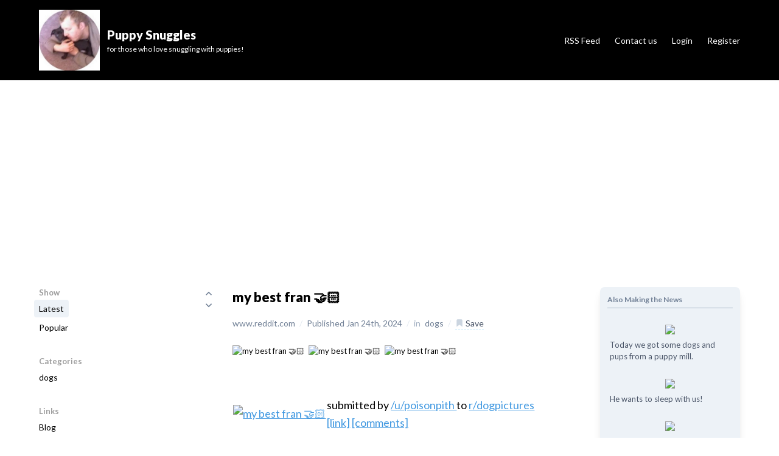

--- FILE ---
content_type: text/html; charset=UTF-8
request_url: https://news.puppy-snuggles.com/49735209/my-best-fran?
body_size: 20085
content:
<!doctype html>
<html lang="en">
  <head>
    <meta charset="utf-8">
    <meta http-equiv="Content-type" content="text/html; charset=UTF-8" />
    <meta http-equiv="Content-Language" content="en-us" />
    <meta name="viewport" content="width=device-width, initial-scale=1.0">
    <meta name="csrf-token" content="RVMpclP9bQm003c3zMbyYVvxFrCJlZjA5HSzDrUm" />
    <meta name="googlebot" content="index, follow" />
    <meta name="robots" content="index, follow">

    <link href="https://fonts.googleapis.com/css?family=Lato:300,400,700,900" rel="stylesheet">
              
                          
            
      <title>my best fran 🤝🏻 &sdot; Puppy Snuggles</title>
  <meta name="description" content="        submitted by    /u/poisonpith    to    r/dogpictures   [link]   [comments] " />

  
  <link rel="canonical" href="https://news.puppy-snuggles.com/49735209/my-best-fran?" />
  <meta name="apple-mobile-web-app-title" content="Puppy Snuggles powered by Newsy">
  <meta name="robots" content="index,follow">

  <meta property="og:locale" content="en_US">
  <meta property="og:type" content="article">
  <meta property="og:title" content="my best fran 🤝🏻">
  <meta property="og:description" content="        submitted by    /u/poisonpith    to    r/dogpictures   [link]   [comments] ">
  <meta property="og:url" content="https://news.puppy-snuggles.com/49735209/my-best-fran">
  <meta property="og:site_name" content="Puppy Snuggles">

  <meta property="article:publisher" content="puppy-snuggles.com">
  <meta property="article:published_time" content="2024-01-24 11:53:00">
  <meta property="article:modified_time" content="2026-01-19 02:15:24">
  <meta property="og:updated_time" content="2026-01-19 02:15:24">

  <meta name="twitter:card" content="summary_large_image">
  <meta name="twitter:title" content="my best fran 🤝🏻">
  <meta name="twitter:description" content="        submitted by    /u/poisonpith    to    r/dogpictures   [link]   [comments] ">
  <meta name="twitter:image:alt" content="my best fran 🤝🏻">
  

      <meta name="twitter:site" content="puppy_snuggles">
    <meta name="twitter:creator" content="puppy_snuggles">
    <meta property="twitter:settings_id" content="802227792968556544">
  
      <meta property="og:image" content="https://b.thumbs.redditmedia.com/fVAzxIIgnNg6sE6CcFD44-ex-p62twqD6acfgeaqlOk.jpg">
    <meta name="twitter:image" content="https://b.thumbs.redditmedia.com/fVAzxIIgnNg6sE6CcFD44-ex-p62twqD6acfgeaqlOk.jpg">
    <meta name="twitter:image:src" content="https://b.thumbs.redditmedia.com/fVAzxIIgnNg6sE6CcFD44-ex-p62twqD6acfgeaqlOk.jpg">
  
  <meta property="DC.date.issued" content="2024-01-24 11:53:00">
  <meta property="article:modified" content="2024-01-24 11:53:00">
  <meta property="article:published" content="2026-01-19 02:15:24">

  <script type="application/ld+json">
{
	"http://schema.org/datePublished": "2024-01-24",
	"http://schema.org/pageStart": "1",
	"http://schema.org/pageEnd": "1",
	"http://schema.org/pagination": "1",
	"http://schema.org/headline": "my best fran 🤝🏻",
	"http://schema.org/image": "https://b.thumbs.redditmedia.com/fVAzxIIgnNg6sE6CcFD44-ex-p62twqD6acfgeaqlOk.jpg",
	"http://schema.org/backstory": "        submitted by    /u/poisonpith    to    r/dogpictures   [link]   [comments] ",
	"http://schema.org/articleSection": "        submitted by    /u/poisonpith    to    r/dogpictures   [link]   [comments] ",
	"http://schema.org/about": "        submitted by    /u/poisonpith    to    r/dogpictures   [link]   [comments] ",
	"http://schema.org/wordCount": "9",
	
	"http://schema.org/publisher": {
		"http://schema.org/image": "https://pbs.twimg.com/profile_images/803078504241766400/2-sglyiz_400x400.jpg",
		"http://schema.org/description": "for those who love snuggling with puppies!",
		"http://schema.org/url": "https://news.puppy-snuggles.com",
		"http://schema.org/sameAs": [
			"https://news.puppy-snuggles.com"
		],
		"http://schema.org/name": "Puppy Snuggles",
		"http://schema.org/logo": "https://pbs.twimg.com/profile_images/803078504241766400/2-sglyiz_400x400.jpg",
		"@id": "_:5278e5123c9d44fb878f05b16558aa57",
		"@type": [
			"http://schema.org/Organization"
		]
	},
	
	"http://schema.org/author": {
		
		"http://schema.org/name": "Puppy Snuggles",
		"http://schema.org/url": "https://news.puppy-snuggles.com",
		
		"@id": "_:b26da185a32744419869e03f4086c0e649735209",
		"@type": [
			"http://schema.org/Person"
		]
	},
	"http://schema.org/name": "my best fran 🤝🏻",
	"http://schema.org/articleBody": "        submitted by    /u/poisonpith    to    r/dogpictures   [link]   [comments] ",
	"@id": "_:8f22226c98f64eb0af8e67a37ef5c36d49735209",
	"@type": [
		"http://schema.org/Article"
	]
}
</script>
                  <meta name="fb:app_id" content="380905068954806" />
          
    <link rel="stylesheet" type="text/css" href="/css/site/app.css">

          <link rel="stylesheet" type="text/css" href="/css/site/mercury.css">
    
          <link rel="shortcut icon" href="https://www.puppy-snuggles.com/favicon.ico?" type="image/x-icon" />
        
    <script src="https://cdnjs.cloudflare.com/ajax/libs/moment.js/2.24.0/moment.min.js"></script>
<script src="https://cdn.jsdelivr.net/npm/jquery@3.6.0/dist/jquery.min.js"></script>
<script type="text/javascript">
  var env      = "production";
  var appUrl   = "https://www.newsy.co";
  var webUrl   = "https://www.newsy.co";
  var appName  = "Newsy";
  var adminUrl = "https://admin.newsy.co";
  
  var currMember = null;
  
  var currSite         = null
  var currCategories   = null
  var currCustomPages  = null
  var currCustomLinks  = null
  var currIntegrations = null
  
      currSite        = {"id":969,"created_at":"2020-12-11T14:53:31.000000Z","updated_at":"2021-07-16T16:59:55.000000Z","name":"Puppy Snuggles","tagline":"for those who love snuggling with puppies!","description":"for those who love snuggling with puppies!","user_id":949,"domain":"puppy-snuggles.com","logo_url":"https:\/\/pbs.twimg.com\/profile_images\/803078504241766400\/2-sglyiz_400x400.jpg","twitter":"puppy_snuggles","youtube":"https:\/\/www.youtube.com\/watch?v=eWj-_pOA0OE","instagram":"puppy.snuggles\/","linkedin":null,"deleted_at":null,"newsy_subdomain":"bd7f0338-wwwpuppy-snugglescom","theme":null,"translation":{"global":{"legal":"Legal","privacy-policy":"Privacy Policy","terms-of-service":"Terms of Service","dmca":"DMCA","ok":"OK","new-content":"+ New Content"},"header":{"home":"Home","newsletter":"Newsletter","rss":"RSS Feed","contact-us":"Contact us","follow-us":"Follow us","buy-domain":"Buy this domain","login":"Login","register":"Register","my-account":"My Account","logout":"Logout","close-menu":"Close menu"},"navigation":{"show":"Show","latest":"Latest","popular":"Popular","saved":"My saved items","categories":"Categories","pages":"Pages","links":"Links","most-voted":"Most voted","most-commented":"Most commented","member-directory":"Member directory"},"footer":{"pages-links":"Pages and Links","user":"User","site":"Site","legal":"Legal"},"content":{"in":"in","published":"Published","save":"Save","save-this-content":"Save this content","content-saved":"You already saved this. Click to un-save.","saved":"Saved","read-more":"Read more","related-contents":"Also Making the News"},"comment":{"write-comment":"Write your comment below","comment-saved":"Comment saved successfully.","confirm-delete":"Are you sure you want to delete this comment?","comment-deleted":"Comment deleted successfully.","reply":"Reply","comment-error":"Please type in a valid comment","reply-error":"Please type in a valid reply","please-login":"Please login before submitting a comment","please-confirm":"Please confirm your registration before submitting a comment","submit":"Submit","discussion":"Discussion","edit-comment":"Edit Comment","reply-to-comment":"Reply to Comment","edit":"Edit","delete":"Delete"},"account":{"my-account":"My Account","email":"Email","username":"Username","password":"Password","change-password":"Change password","newsletter-frequency":"Newsletter frequency","daily":"Daily","weekly":"Weekly","fortnightly":"Fortnightly","monthly":"Monthly","never":"Never","save":"Save"},"login":{"log-into":"Log into","login-via-social":"Login via your social account below","login-via-email":"Or with email and password","email":"Email","email-error":"Please type a valid email.","password":"Password","password-error":"Please type a valid password.","sign-in":"Sign in","forgot-password":"Forgot your password?","no-account":"No account yet? Sign up now."},"submit-content":{"submit-url":"Submit a URL and its details will be automatically fetched, which you can review and submit.","submit-post":"Write your very own content using our text editor and submit it to your site as an original content.","via-ai":"Write a title and our AI will generate a original, high-quality long-form content for your site."},"forgot-password":{"title":"Forgot your password?","sent-message":"We just sent an email to you with a link to reset your password. Please check your inbox.","got-it":"Got it.","message":"Please type in your email address and we will email you with an instruction to reset your password.","submit":"Submit","email-error":"Please type a valid email."},"register":{"create-account":"Create your account for","register-via-social":"Sign up via your social account below","register-via-email":"Or with email and password","email":"Email","email-error":"Please type a valid email.","password":"Password","password-error":"Please type a valid password.","send-newsletter":"Send me a newsletter with latest contents","weekly":"Weekly","fortnightly":"Fortnightly","monthly":"Monthly","never":"No thanks","sign-up":"Sign up!","login":"Got an account already? Login now."},"newsletter":{"title":"Subscribe to our newsletter","frequency":"Newsletter frequency","daily":"Daily","weekly":"Weekly","fortnightly":"Fortnightly","monthly":"Monthly","email":"Email","email-error":"Please type a valid email.","select-category":"Select all categories or specific ones you like","all-categories":"All categories","specific-categories":"Specific categories","subscribe":"Subscribe","updated":"Your subscription has been successfully updated.","confirmed-title":"Your subscription is now confirmed","confirmed-text":"Awesome. Your newsletter subscription is now confirmed. Look forward to reaching out to you soon!","got-it":"Got it."},"domain-sale":{"buy-box-text":"Interested in buying this domain? This domain is for sale! Find out more.","buy-modal-title":"Interested in buying this domain?","buy-modal-header":"If you are interested in buying this domain, please fill in the following form.","buy-modal-name":"Name","buy-modal-email":"Email","buy-modal-how-much":"How much would you like to offer to purchase this domain?","buy-modal-message":"Message"},"home-page":{"search":"Search..","no-contents":"No contents found","found":"Found","in":"in","latest-comments":"Latest comments","popular-tags":"Popular tags","content":"content","contents":"contents","previous":"Previous","next":"Next"},"contact-us":{"title":"We would love to hear from you","text":"How are you finding this site? Is there anything we can do to help you more? Please let us know if there is anything we can do to improve.","email":"Email","email-error":"Please type a valid email.","message":"Message","message-error":"Please type a valid feedback message.","submit":"Submit","success":"Message sent successfully."},"newsletter-email":{"greetings":"Hello and welcome to the latest edition of our newsletter.","text":"Please visit us on our website and if you have any questions or issues, please do not hesitate to reach out to us via the contact form available on the site."},"right-hand-side":{"most-discussed":"Most discussed contents"},"contact":{"title":"We would love to hear from you","text":"If you have a question about this domain or just want to reach out, we would love to hear from you.","email":"Email","email-error":"Please type a valid email.","message":"Message","message-error":"Please type a valid feedback message.","submit":"Submit","success":"Message sent successfully.","thank-you":"Thank you for your message","confirm-text":"Before we send the message, please confirm your email by clicking on the link in the email that we just sent. Check your SPAM folder just in case. Once you confirm your email, your message will be sent.","confirmed-title":"Your email has been verified","confirmed-text":"Thank you for confirming your email. Your message has been sent."},"buy":{"title":"Interested in buying this domain?","text":"If you're interested in purchasing this domain name, please fill out the below form.","email":"Email","email-error":"Please type a valid email.","message":"Message","message-error":"Please type a valid feedback message.","submit":"Submit","success":"Message sent successfully.","thank-you":"Thank you for your message","confirm-text":"Before we send the message, please confirm your email by clicking on the link in the email that we just sent. Check your SPAM folder just in case. Once you confirm your email, your message will be sent.","confirmed-title":"Your email has been verified","confirmed-text":"Thank you for confirming your email. Your message has been sent."},"member-onboard":{"title":"Fill out your profile","text":"Congratulations! Your account is now confirmed! Before we get started, please fill out your profile below.","username":"What should we call you? (e.g. username)","about":"Please tell us a little bit about yourself","position":"What is your current job title?","set-profile-image":"Please upload a profile image for yourself","social":"If you have social accounts, please share with the community.","notification":"Finally, select how you would like to be notified of various events.","homepage":"Homepage","twitter":"Twitter handle","linkedin":"LinkedIn URL","success":"Profile saved successfully"},"member-billing":{"title":"Billing","subscription":"Subscription","update-card":"Update card","cancel":"Cancel","reactivate":"Reactivate","invoices":"Invoices"}},"disabled":false,"logo_method":"logo_name","subpath":null,"show_tagline":true,"date_time_format":"MMM Do, YYYY","cloudflare_zone_id":null,"subdomain":"news","category_ids":"443","favicon_url":"https:\/\/www.puppy-snuggles.com\/favicon.ico?","facebook":"https:\/\/www.facebook.com\/puppysnuggle","medium":null,"tumblr":null,"blogger":null,"under_maintenance":false,"api_enabled":false,"api_key":null,"referral_id":null,"is_https":true,"bg_image_url":null,"via_newsy_cloudflare":false,"forward_email_to":null,"forward_email_verified_at":null,"privacy":"<p>This Privacy Policy describes how Puppy Snuggles (\"Puppy Snuggles\" \"we,\" \"our\" or \"us\") collect, use, and share information in connection with your use of our websites, services, and applications (collectively, the \"Services\"). This Privacy Policy (the \"Privacy Policy\") does not apply to information our customers may process when using our Services.<\/p><p><br><\/p><p><strong>INFORMATION WE COLLECT<\/strong><\/p><p><br><\/p><p><u>Information You Provide<\/u><\/p><p><br><\/p><p>Account Registration - When you register for an Account, we ask for your email address. If you register via 3rd party account (e.g. Twitter), we store the profile data sent by the 3rd party service.<\/p><p><br><\/p><p>User Content - Our \"Community\" feature allows you to publicly post content on our Services. By registering for our Community, you agree that your profile information and the content you post may be viewed and used by other users and third parties we do not control.<\/p><p><br><\/p><p>Communications - If you contact us directly, we may receive additional information about you such as your name, email address, phone number, the contents of the message and\/or attachments you may send us, and any other information you may choose to provide. We may also receive a confirmation when you open an email from us. The personal information that you are asked to provide, and the reasons why you are asked to provide it, will be made clear to you at the point we ask you to provide your personal information.<\/p><p><br><\/p><p><u>Information We Collect When You Use Our Services<\/u><\/p><p><br><\/p><p>Cookies and Other Tracking Technologies - Like most website operators, we collect non-personally-identifying information of the sort that web browsers and servers typically make available, such as the browser type, language preference, referring site, and the date and time of each visitor request. We also collect potentially personally-identifying information like Internet Protocol (IP) addresses. We do not use such information to identify its visitors, however, and does not disclose such information, personally-identifying information, as described below.<\/p><p><br><\/p><p>Usage of our Services - When you use our Services, we may collect information about your engagement with and utilization of our Services, such as navigation of our Services, and system-level metrics. We use this data to operate the Services, maintain and improve the performance and utilization of the Services, develop new features, protect the security and safety of our Services and our customers, and provide customer support. We also use this data to develop aggregate analysis and business intelligence that enable us to operate, protect, make informed decisions, and report on the performance of our business.<\/p><p><br><\/p><p>Information We Receive from Third Parties - If you choose to link our Services to a third-party account, we will receive information about that account, such as your authentication token from the third-party account, to authorize linking. If you wish to limit the information available to us, you should visit the privacy settings of your third-party accounts to learn about your options.<\/p><p><br><\/p><p><u>How we use information - We use the information we collect in various ways, including to:<\/u><\/p><p><br><\/p><ul><li>Provide, operate, and maintain our Services;<\/li><li>Improve, personalize, and expand our Services;<\/li><li>Understand and analyze how you use our Services;<\/li><li>Develop new products, services, features, and functionality;<\/li><li>Communicate with you, either directly or through one of our partners, including for customer service, to provide you with updates and other information relating to the Service, and for marketing and promotional purposes;<\/li><li>Process your transactions;<\/li><li>For compliance purposes, including enforcing our Terms of Service, or other legal rights, or as may be required by applicable laws and regulations or requested by any judicial process or governmental agency.<\/li><\/ul><p><br><\/p><p><u>How we share information - We may share the information we collect in various ways, including the following:<\/u><\/p><p><br><\/p><p>Vendors and Service Providers - We may share information with third-party vendors and service providers that provide services on our behalf, such as helping to provide our Services, for promotional and\/or marketing purposes, and to provide you with information relevant to you such as product announcements, software updates, special offers, or other information.<\/p><p><br><\/p><p>Aggregate Information - Where legally permissible, we may use and share information about users with our partners in aggregated or de-identified form that can\u2019t reasonably be used to identify you.<\/p><p><br><\/p><p>Advertising - Ads appearing on any of our websites may be delivered to users by advertising partners, who may set cookies. These cookies allow the ad server to recognize your computer each time they send you an online advertisement to compile information about you or others who use your computer. This information allows ad networks to, among other things, deliver targeted advertisements that they believe will be of most interest to you.This Privacy Policy covers the use of cookies by us and does not cover the use of cookies by any advertisers.<\/p><p><br><\/p><p>Analytics - We use analytics providers such as Google Analytics. Google Analytics uses cookies to collect non-identifying information. Google provides some additional privacy options regarding its Analytics cookies at http:\/\/www.google.com\/policies\/privacy\/partners\/<\/p><p><br><\/p><p>Business Transfers - Information may be disclosed and otherwise transferred to any potential acquirer, successor, or assignee as part of any proposed merger, acquisition, debt financing, sale of assets, or similar transaction, or in the event of insolvency, bankruptcy, or receivership in which information is transferred to one or more third parties as one of our business assets.<\/p><p><br><\/p><p>As Required By Law and Similar Disclosures - We may also share information to (i) satisfy any applicable law, regulation, legal process, or governmental request; (ii) enforce this Privacy Policy and our Terms of Service, including investigation of potential violations hereof; (iii) detect, prevent, or otherwise address fraud, security, or technical issues; (iv) respond to your requests; or (v) protect our rights, property or safety, our users and the public. This includes exchanging information with other companies and organizations for fraud protection and spam\/malware prevention.<\/p><p><br><\/p><p>With Your Consent - We may share information with your consent.<\/p><p><br><\/p><p><strong>LEGAL BASIS FOR PROCESSING PERSONAL INFORMATION<\/strong><\/p><p><br><\/p><p>Our legal basis for collecting and using the personal information described above will depend on the personal information concerned and the specific context in which we collect it.<\/p><p><br><\/p><p>However, we will normally collect personal information from you only (i) where we need the personal information to perform a contract with you; (ii) where the processing is in our legitimate interests and not overridden by your rights; or (iii) where we have your consent to do so. We have a legitimate interest in operating our Services and communicating with you as necessary to provide these Services, for example when responding to your queries, improving our platform, undertaking marketing, or for the purposes of detecting or preventing illegal activities.<\/p><p><br><\/p><p>In some cases, we may also have a legal obligation to collect personal information from you or may otherwise need the personal information to protect your vital interests or those of another person.<\/p><p><br><\/p><p>If we ask you to provide personal information to comply with a legal requirement or to perform a contract with you, we will make this clear at the relevant time and advise you whether the provision of your personal information is mandatory or not (as well as of the possible consequences if you do not provide your personal information).<\/p><p><br><\/p><p><strong>THIRD-PARTY SERVICES<\/strong><\/p><p><br><\/p><p>You may access other third-party services through the Services, for example by clicking on links to those third-party services from within the Services. We are not responsible for the privacy policies and\/or practices of these third-party services, and we encourage you to carefully review their privacy policies.<\/p><p><br><\/p><p><strong>SECURITY<\/strong><\/p><p><br><\/p><p>We are committed to protecting your information. To do so, we employ a variety of security technologies and measures designed to protect information from unauthorized access, use, or disclosure. The measures we use are designed to provide a level of security appropriate to the risk of processing your personal information. However, please bear in mind that the Internet cannot be guaranteed to be 100% secure.<\/p><p><br><\/p><p><strong>DATA RETENTION<\/strong><\/p><p><br><\/p><p>We retain personal information we collect from you where we have an ongoing legitimate business need to do so (for example, to provide you with a service you have requested or to comply with applicable legal, tax, or accounting requirements).<\/p><p><br><\/p><p>When we have no ongoing legitimate business need to process your personal information, we will either delete or anonymize it or, if this is not possible (for example, because your personal information has been stored in backup archives), then we will securely store your personal information and isolate it from any further processing until deletion is possible.<\/p><p><br><\/p><p><strong>ACCESS<\/strong><\/p><p><br><\/p><p>If you are a registered user, you may access certain information associated with your Account by logging into our Services or emailing Puppy Snuggles. If you terminate your Account, any public activity on your Account prior to deletion may remain stored on our servers and may remain accessible to the public.<\/p><p><br><\/p><p>To protect your privacy and security, we may also take reasonable steps to verify your identity before updating or removing your information. The information you provide us may be archived or stored periodically by us according to backup processes conducted in the ordinary course of business for disaster recovery purposes. Your ability to access and correct your information may be temporarily limited where access and correction could: inhibit Puppy Snuggles's ability to comply with a legal obligation; inhibit Puppy Snuggles's ability to investigate, make or defend legal claims; result in disclosure of personal information about a third party; or result in breach of a contract or disclosure of trade secrets or other proprietary business information belonging to Puppy Snuggles or a third party.<\/p><p><br><\/p><p><strong>YOUR DATA PROTECTION RIGHTS UNDER THE GENERAL DATA PROTECTION REGULATION (GDPR)<\/strong><\/p><p><br><\/p><p>If you are a resident of the EEA, you have the following data protection rights:<\/p><p><br><\/p><ul><li>If you wish to access, correct, update, or request deletion of your personal information, you can do so at any time by contacting us.<\/li><li>In addition, you can object to the processing of your personal information, ask us to restrict the processing of your personal information, or request portability of your personal information. Again, you can exercise these rights by contacting us.<\/li><li>You have the right to opt-out of marketing communications we send you at any time. You can exercise this right by clicking on the \"unsubscribe\" or \"opt-out\" link in the marketing emails we send you. To opt-out of other forms of marketing, please contact us.<\/li><li>Similarly, if we have collected and process your personal information with your consent, then you can withdraw your consent at any time. Withdrawing your consent will not affect the lawfulness of any processing we conducted prior to your withdrawal, nor will it affect the processing of your personal information conducted in reliance on lawful processing grounds other than consent.You have the right to complain to a data protection authority about our collection and use of your personal information. For more information, please contact your local data protection authority. We respond to all requests we receive from individuals wishing to exercise their data protection rights in accordance with applicable data protection laws.<\/li><li>You have the right to opt-out of marketing communications we send you at any time. You can exercise this right by clicking on the \"unsubscribe\" or \"opt-out\" link in the marketing emails we send you. To opt-out of other forms of marketing, please contact us.<\/li><\/ul><p><br><\/p><p><strong>YOUR CHOICES<\/strong><\/p><p><br><\/p><p>You can use some of the features of the Services without registering, thereby limiting the type of information that we collect.<\/p><p><br><\/p><p>You may unsubscribe from receiving certain promotional emails from us. If you wish to do so, simply follow the instructions found at the end of the email.&nbsp;<\/p><p><br><\/p><p>Many browsers have an option for disabling cookies, which may prevent your browser from accepting new cookies or enable selective use of cookies. Please note that, if you choose not to accept cookies, some features and the personalization of our Services may no longer work for you. You will continue to receive advertising material but it will not be tailored to your interests.<\/p><p><br><\/p><p><strong>CHILDREN'S PRIVACY<\/strong><\/p><p><br><\/p><p>We do not knowingly collect information from children under the age of 13, and children under 13 are prohibited from using our Services. If you learn that a child has provided us with personal information in violation of this Privacy Policy, please contact us.<\/p><p><br><\/p><p><strong>CHANGES TO THIS PRIVACY POLICY<\/strong><\/p><p><br><\/p><p>This Privacy Policy may be modified from time to time, so please review it frequently. Changes to this Privacy Policy will be posted on our websites. If we materially change the ways in which we use or share personal information previously collected from you through our Services, we will notify you through our Services, by email, or other communication.<\/p><p><br><\/p><p><strong>INTERNATIONAL DATA TRANSFERS<\/strong><\/p><p><br><\/p><p>We are a global business. We may transfer personal information to countries other than the country in which the data was originally collected. These countries may not have the same data protection laws as the country in which you initially provided the information. When we transfer your personal information to other countries, we will protect that information as described in this Privacy Policy.<\/p><p><br><\/p><p><strong>CONTACT US<\/strong><\/p><p><br><\/p><p>If you have any questions or concerns about this Privacy Policy, please contact us.<\/p>","terms_of_service":"<p>The following terms and conditions govern all use of the Puppy Snuggles website and all content,&nbsp;services and products available at or through the website (will also be referred to as 'the Website').<\/p><p><br><\/p><p>The Website is offered subject to your acceptance without modification of all of the terms and conditions contained herein and all other operating rules, policies (including, without limitation, Puppy Snuggles Privacy Policy and procedures that may be published from time to time on Puppy Snuggles website (collectively, the \"Agreement\").<\/p><p><br><\/p><p>Please read this Agreement carefully before accessing or using the Website. By accessing or using any part of the web site, you agree to become bound by the terms and conditions of this agreement.<\/p><p><br><\/p><p>If you do not agree to all the terms and conditions of this agreement, then you may not access the Website or use any services. If these terms and conditions are considered an offer by Puppy Snuggles, acceptance is expressly limited to these terms. The Website is available only to individuals who are at least 13 years old.<\/p><p><br><\/p><p><strong>Your account at Puppy Snuggles<\/strong><\/p><p><br><\/p><p>If you create an account on the Website, you are responsible for maintaining the security of your account, and you are fully responsible for all activities that occur under the account and any other actions taken in connection with the site. Puppy Snuggles will not be liable for any acts or omissions by You, including any damages of any kind incurred as a result of such acts or omissions.<\/p><p><br><\/p><p><strong>Responsibility of Contributors<\/strong><\/p><p><br><\/p><p>If you contribute to the Website by commenting, post material to the Website, post links on the Website, or otherwise make (or allow any third party to make) material available by means of the Website (any such material, \"Content\"). You are entirely responsible for the content of, and any harm resulting from, that Content. That is the case regardless of whether the Content in question constitutes text, graphics, an audio file, or computer software. By making Content available, you represent and warrant that:<\/p><p><br><\/p><ul><li>The downloading, copying and use of the Content will not infringe the proprietary rights, including but not limited to the copyright, patent, trademark or trade secret rights, of any third party;<\/li><li>If your employer has rights to intellectual property you create, you have either (i) received permission from your employer to post or make available the Content, including but not limited to any software, or (ii) secured from your employer a waiver as to all rights in or to the Content;<\/li><li>You have fully complied with any third-party licenses relating to the Content, and have done all things necessary to successfully pass through to end users any required terms;<\/li><li>The Content does not contain or install any viruses, worms, malware, Trojan horses or other harmful or destructive content;<\/li><li>The Content is not spam, is not machine- or randomly-generated, and does not contain unethical or unwanted commercial content designed to drive traffic to third party sites or boost the search engine rankings of third party sites, or to further unlawful acts (such as phishing) or mislead recipients as to the source of the material (such as spoofing);<\/li><li>The Content is not pornographic, libelous or defamatory (<a href=\"http:\/\/www.eff.org\/issues\/bloggers\/legal\/liability\/defamation\" rel=\"noopener noreferrer\" target=\"_blank\">more info on what that means<\/a>), does not contain threats or incite violence towards individuals or entities, and does not violate the privacy or publicity rights of any third party;<\/li><li>Your site is not getting advertised via unwanted electronic messages such as spam links on newsgroups, email lists, other forums and web sites, and similar unsolicited promotional methods;<\/li><li>Your site is not named in a manner that misleads your readers into thinking that you are another person or company. For example, your site's URL or name is not the name of a person other than yourself or company other than your own; and<\/li><li>You have, in the case of Content that includes computer code, accurately categorized and\/or described the type, nature, uses and effects of the materials, whether requested to do so by Puppy Snuggles or otherwise.<\/li><\/ul><p><br><\/p><p>By submitting Content to Puppy Snuggles, you grant Puppy Snuggles a world-wide, royalty-free, and non-exclusive license to reproduce, modify, adapt and publish the Content solely for the purpose of displaying, distributing and promoting your site. If you delete Content, Puppy Snuggles will use reasonable efforts to remove it from the Website, but you acknowledge that caching or references to the Content may not be made immediately unavailable.<\/p><p><br><\/p><p>Without limiting any of those representations or warranties, Puppy Snuggles has the right (though not the obligation) to, in Puppy Snuggles's sole discretion (i) refuse or remove any content that, in Puppy Snuggles's reasonable opinion, violates any Puppy Snuggles policy or is in any way harmful or objectionable, or (ii) terminate or deny access to and use of the Website to any individual or entity for any reason, in Puppy Snuggles's sole discretion. Puppy Snuggles will have no obligation to provide a refund of any amounts previously paid.<\/p><p><br><\/p><p><strong>Responsibility of Website Visitors<\/strong><\/p><p><br><\/p><p>Puppy Snuggles has not reviewed, and cannot review, all of the material, including computer software, posted to the Website, and cannot therefore be responsible for that material's content, use or effects. By operating the Website, Puppy Snuggles does not represent or imply that it endorses the material there posted, or that it believes such material to be accurate, useful or non-harmful.&nbsp;<\/p><p><br><\/p><p>You are responsible for taking precautions as necessary to protect yourself and your computer systems from viruses, worms, Trojan horses, and other harmful or destructive content. The Website may contain content that is offensive, indecent, or otherwise objectionable, as well as content containing technical inaccuracies, typographical mistakes, and other errors.&nbsp;<\/p><p><br><\/p><p>The Website may also contain material that violates the privacy or publicity rights, or infringes the intellectual property and other proprietary rights, of third parties, or the downloading, copying or use of which is subject to additional terms and conditions, stated or unstated. Puppy Snuggles disclaims any responsibility for any harm resulting from the use by visitors of the Website, or from any downloading by those visitors of content there posted.<\/p><p><br><\/p><p><strong>Content Posted on Other Websites<\/strong><\/p><p><br><\/p><p>Puppy Snuggles has not reviewed, and cannot review, all of the material, including computer software, made available through Puppy Snuggles's Websites and its webpages, which are linked from other external websites and webpages. Puppy Snuggles does not have any control over these external, non-Puppy Snuggles websites and webpages, and is not responsible for their contents or their use. By linking from a non-Puppy Snuggles website or webpage, Puppy Snuggles does not represent or imply that it endorses such website or webpage.&nbsp;<\/p><p><br><\/p><p>You are responsible for taking precautions as necessary to protect yourself and your computer systems from viruses, worms, Trojan horses, and other harmful or destructive content. Puppy Snuggles disclaims any responsibility for any harm resulting from your use of non-Puppy Snuggles websites and webpages.<\/p><p><br><\/p><p><strong>Copyright Infringement and DMCA Policy<\/strong><\/p><p><br><\/p><p>Puppy Snuggles respects its intellectural property rights and also respects the intellectual property rights of others. If you believe that material located on or linked to by Puppy Snuggles, the Website or any of its webpages violates your copyright, you are encouraged to notify Puppy Snuggles in accordance with&nbsp;Digital Millennium Copyright Act Policy.<\/p><p><br><\/p><p>Puppy Snuggles will respond to all such notices, including as required or appropriate by removing the infringing material or disabling all links to the infringing material. In the case of a visitor who may infringe or repeatedly infringes the copyrights or other intellectual property rights of Puppy Snuggles or others, Puppy Snuggles may, in its discretion, terminate or deny access to and use of the Website.&nbsp;<\/p><p><br><\/p><p><strong>Intellectual Property<\/strong><\/p><p><br><\/p><p>This Agreement does not transfer from Puppy Snuggles to you any Puppy Snuggles or third party intellectual property, and all right, title and interest in and to such property will remain (as between the parties) solely with Puppy Snuggles.<\/p><p><br><\/p><p>Puppy Snuggles, its logo logo and all other trademarks, service marks, graphics and logos used in connection with Puppy Snuggles, or the Website are trademarks or registered trademarks of Puppy Snuggles or Puppy Snuggles's licensors. Other trademarks, service marks, graphics and logos used in connection with the Website may be the trademarks of other third parties.&nbsp;Your use of the Website grants you no right or license to reproduce or otherwise use any Puppy Snuggles or third-party trademarks.<\/p><p><br><\/p><p><strong>Changes<\/strong><\/p><p><br><\/p><p>Puppy Snuggles reserves the right, at its sole discretion, to modify or replace any part of this Agreement. It is your responsibility to check this Agreement periodically for changes. Your continued use of or access to the Website following the posting of any changes to this Agreement constitutes acceptance of those changes. Puppy Snuggles may also, in the future, offer new services and\/or features through the Website (including, the release of new tools and resources).&nbsp;Such new features and\/or services shall be subject to the terms and conditions of this Agreement.<\/p><p><br><\/p><p><strong>Termination<\/strong><\/p><p><br><\/p><p>You may terminate your account on Puppy Snuggles at any time by contacting hello@Puppy Snuggles.co. There are no refunds for any fees paid.&nbsp;<\/p><p><br><\/p><p>YOU ARE SOLELY RESPONSIBLE FOR TERMINATING YOUR ACCOUNT AND THIS AGREEMENT. WE ARE NOT RESPONSIBLE FOR YOUR FAILURE TO PROPERLY TERMINATE YOUR ACCOUNT AND THIS AGREEMENT OR FOR ANY CREDIT CARD OR OTHER CHARGES OR FEES YOU INCUR AS A RESULT OF YOUR FAILURE TO PROPERLY TERMINATE YOUR ACCOUNT AND THIS AGREEMENT.<\/p><p><br><\/p><p>Puppy Snuggles may terminate your access to all or any part of the Website at any time, with or without cause, with or without notice, effective immediately.&nbsp;<\/p><p><br><\/p><p>Notwithstanding the foregoing, if you have a paid subscription plan or signed agreement with Puppy Snuggles, such account can only be terminated by Puppy Snuggles if you materially breach this Agreement and fail to cure such breach within thirty (30) days from Puppy Snuggles's notice to you thereof; provided that, Puppy Snuggles can terminate the Website immediately as part of a general shut down of our service.<\/p><p><br><\/p><p>All provisions of this Agreement which by their nature should survive termination shall survive termination, including, without limitation, ownership provisions, warranty disclaimers, indemnity and limitations of liability.<\/p><p><br><\/p><p><strong>Disclaimer of Warranties<\/strong><\/p><p><br><\/p><p>The Website is provided as is. Puppy Snuggles and its suppliers and licensors hereby disclaim all warranties of any kind, express or implied, including, without limitation, the warranties of merchantability, fitness for a particular purpose and non-infringement.<\/p><p><br><\/p><p>Neither Puppy Snuggles nor its suppliers and licensors, makes any warranty that the Website will be error free or that access thereto will be continuous or uninterrupted. You understand that you download from, or otherwise obtain content or services through, the Website at your own discretion and risk.<\/p><p><br><\/p><p><strong>Limitation of Liability<\/strong><\/p><p><br><\/p><p>In no event will Puppy Snuggles, or its suppliers or licensors, be liable with respect to any subject matter of this agreement under any contract, negligence, strict liability or other legal or equitable theory for: (i) any special, incidental or consequential damages; (ii) the cost of procurement or substitute products or services; (iii) for interruption of use or loss or corruption of data; or (iv) for any amounts that exceed the fees paid by you to Puppy Snuggles under this agreement during the twelve (12) month period prior to the cause of action. Puppy Snuggles shall have no liability for any failure or delay due to matters beyond their reasonable control. The foregoing shall not apply to the extent prohibited by applicable law.<\/p><p><br><\/p><p><strong>General Representation and Warranty<\/strong><\/p><p><br><\/p><p>You represent and warrant that (i) your use of the Website will be in strict accordance with the Puppy Snuggles Privacy Policy, with this Agreement and with all applicable laws and regulations (including without limitation any local laws or regulations in your country, state, city, or other governmental area, regarding online conduct and acceptable content, and including all applicable laws regarding the transmission of technical data exported from the Australia or the country in which you reside) and (ii) your use of the Website will not infringe or misappropriate the intellectual property rights of any third party.<\/p><p><br><\/p><p><strong>Indemnification<\/strong><\/p><p><br><\/p><p>You agree to indemnify and hold harmless Puppy Snuggles, its contractors, and its licensors, and their respective directors, officers, employees and agents from and against any and all claims and expenses, including attorneys' fees, arising out of your use of the Website, including but not limited to your violation of this Agreement.<\/p><p><br><\/p><p><strong>Miscellaneous<\/strong><\/p><p><br><\/p><p>This Agreement constitutes the entire agreement between Puppy Snuggles and you concerning the subject matter hereof, and they may only be modified by a written amendment signed by an authorized executive of Puppy Snuggles, or by the posting by Puppy Snuggles of a revised version.<\/p><p><br><\/p><p>The Agreement shall be governed by the laws of Australia without regard to its choice or law or conflict of laws provisions. All legal actions in connection with the Agreement shall be brought in the state or federal courts located in Sydney, New South Wales, Australia.&nbsp;<\/p><p><br><\/p><p>The prevailing party in any action or proceeding to enforce this Agreement shall be entitled to costs and attorneys' fees. If any part of this Agreement is held invalid or unenforceable, that part will be construed to reflect the parties' original intent, and the remaining portions will remain in full force and effect. A waiver by either party of any term or condition of this Agreement or any breach thereof, in any one instance, will not waive such term or condition or any subsequent breach thereof.&nbsp;<\/p><p><br><\/p><p>Rights under this Agreement may be assigned to any party that consents to, and agrees to be bound by, its terms and conditions; Puppy Snuggles may assign its rights under this Agreement without condition. This Agreement will be binding upon and will inure to the benefit of the parties, their successors and permitted assigns.<\/p>","business_number":null,"stripe_connected_account_id":null,"sponsored_post_price":null,"connect_domain_via":"cname","cloudflare_dns_id":null,"cname_ssl_done":false,"tiktok":null,"monthly_membership_price":null,"monthly_membership_price_id":null,"designSettings":{"id":957,"created_at":"2020-12-11T14:53:31.000000Z","updated_at":"2021-07-07T07:05:50.000000Z","site_id":969,"layout":"mercury","primary_color":null,"header_font":"Lato","text_font":"Lato","theme":null,"header_bg_color":"#000000","footer_bg_color":"#000000","header_site_name_color":"#ffffff","header_site_tagline_color":"#ffffff","header_link_color":"#ffffff","footer_section_title_color":"#6F6F6F","footer_link_color":"#ffffff","show_thumbnail":true,"snippet_length":150,"go_to_link_on_click":false,"left_area_bg_color":"#ffffff","left_area_section_title_color":"#9E9E9E","left_area_link_color":"#000000","desktop_header_links":null,"desktop_left_area_link_groups":null,"footer_link_groups":null,"css":null,"open_original_link_in":"tab","header_link_font_size":"14px","nav_link_font_size":"14px","content_page_title_font_size":"22px","content_page_body_font_size":"18px","one_pager_data":null,"homepage_show_source":true,"homepage_show_date":true,"homepage_show_tags":true,"homepage_show_category":true,"homepage_show_num_comments":true,"show_left_nav":true,"list_options":null,"default_list":"latest","empty_state_image":null,"show_homepage_banner":false,"homepage_banner_title":null,"homepage_banner_text":null,"homepage_banner_image":null,"mobile_nav_link_color":"#000000","button_bg_color":null,"button_bg_hover_color":null,"button_text_color":null,"read_more_button_position":"bottom","nav_section_ordering":"domain for sale CTA,submit button,common menu,listing options,categories,custom pages,custom links,external widgets"},"newsletter":{"id":956,"created_at":"2020-12-11T14:53:31.000000Z","updated_at":"2021-01-15T21:56:22.000000Z","site_id":969,"enabled":false,"cta_enabled":true,"service":"newsy","external_service_url":null,"content_limit":15,"include_image":true,"include_sticky":false},"analytics":{"id":118,"created_at":"2020-12-11T15:02:32.000000Z","updated_at":"2020-12-11T15:02:32.000000Z","site_id":969,"ga":"UA-67591322-2","fathom":null},"twitterSettings":{"id":84,"created_at":"2023-05-19T03:36:34.000000Z","updated_at":"2026-01-25T18:01:23.000000Z","site_id":969,"service":"twitter","enabled":true,"frequency":60,"next_at":"2026-01-25 19:01:23","settings":"{\"account\": {\"id\": 802227792968556544, \"url\": \"https:\/\/t.co\/UJQxezbrOn\", \"lang\": null, \"name\": \"Puppy Snuggles\", \"id_str\": \"802227792968556544\", \"status\": {\"id\": 1346576451118706690, \"geo\": null, \"lang\": \"en\", \"text\": \"RT @Paintbrush_Tail: I got to try out a gift my person made for a tiny human friend. Come see me at my window!\\n#dogbusiness #VERYsmallbusin\u2026\", \"place\": null, \"id_str\": \"1346576451118706690\", \"source\": \"<a href=\\\"https:\/\/mobile.twitter.com\\\" rel=\\\"nofollow\\\">Twitter Web App<\/a>\", \"entities\": {\"urls\": [], \"symbols\": [], \"hashtags\": [{\"text\": \"dogbusiness\", \"indices\": [111, 123]}], \"user_mentions\": [{\"id\": 737273888468439040, \"name\": \"Nellie Dog Smith\", \"id_str\": \"737273888468439040\", \"indices\": [3, 19], \"screen_name\": \"Paintbrush_Tail\"}]}, \"favorited\": true, \"retweeted\": true, \"truncated\": false, \"created_at\": \"Tue Jan 05 21:56:58 +0000 2021\", \"coordinates\": null, \"contributors\": null, \"retweet_count\": 5, \"favorite_count\": 0, \"is_quote_status\": false, \"retweeted_status\": {\"id\": 1343171749396033540, \"geo\": null, \"lang\": \"en\", \"text\": \"I got to try out a gift my person made for a tiny human friend. Come see me at my window!\\n#dogbusiness\u2026 https:\/\/t.co\/5PI7xX93lo\", \"place\": null, \"id_str\": \"1343171749396033540\", \"source\": \"<a href=\\\"http:\/\/twitter.com\/download\/android\\\" rel=\\\"nofollow\\\">Twitter for Android<\/a>\", \"entities\": {\"urls\": [{\"url\": \"https:\/\/t.co\/5PI7xX93lo\", \"indices\": [104, 127], \"display_url\": \"twitter.com\/i\/web\/status\/1\u2026\", \"expanded_url\": \"https:\/\/twitter.com\/i\/web\/status\/1343171749396033540\"}], \"symbols\": [], \"hashtags\": [{\"text\": \"dogbusiness\", \"indices\": [90, 102]}], \"user_mentions\": []}, \"favorited\": true, \"retweeted\": true, \"truncated\": true, \"created_at\": \"Sun Dec 27 12:27:54 +0000 2020\", \"coordinates\": null, \"contributors\": null, \"retweet_count\": 5, \"favorite_count\": 21, \"is_quote_status\": false, \"possibly_sensitive\": false, \"in_reply_to_user_id\": null, \"in_reply_to_status_id\": null, \"in_reply_to_screen_name\": null, \"in_reply_to_user_id_str\": null, \"in_reply_to_status_id_str\": null}, \"in_reply_to_user_id\": null, \"in_reply_to_status_id\": null, \"in_reply_to_screen_name\": null, \"in_reply_to_user_id_str\": null, \"in_reply_to_status_id_str\": null}, \"entities\": {\"url\": {\"urls\": [{\"url\": \"https:\/\/t.co\/UJQxezbrOn\", \"indices\": [0, 23], \"display_url\": \"puppy-snuggles.com\", \"expanded_url\": \"https:\/\/www.puppy-snuggles.com\"}]}, \"description\": {\"urls\": [{\"url\": \"https:\/\/t.co\/1lFSvMVIT9\", \"indices\": [69, 92], \"display_url\": \"fb.me\/puppysnuggle\", \"expanded_url\": \"https:\/\/fb.me\/puppysnuggle\"}, {\"url\": \"https:\/\/t.co\/Agu7tWncbB\", \"indices\": [112, 135], \"display_url\": \"amazon.com\/shop\/puppy_snu\u2026\", \"expanded_url\": \"https:\/\/www.amazon.com\/shop\/puppy_snuggles\"}]}}, \"location\": \"United States\", \"verified\": false, \"following\": false, \"protected\": false, \"suspended\": false, \"time_zone\": null, \"created_at\": \"Fri Nov 25 19:09:45 +0000 2016\", \"utc_offset\": null, \"description\": \"if you love #snuggling with #puppies! #dogs #dogsoftwitter Facebook: https:\/\/t.co\/1lFSvMVIT9 Amazon Influencer: https:\/\/t.co\/Agu7tWncbB\", \"geo_enabled\": false, \"screen_name\": \"puppy_snuggles\", \"listed_count\": 73, \"friends_count\": 2410, \"is_translator\": false, \"notifications\": false, \"statuses_count\": 30327, \"default_profile\": false, \"followers_count\": 4254, \"translator_type\": \"none\", \"favourites_count\": 2095, \"profile_image_url\": \"http:\/\/pbs.twimg.com\/profile_images\/803078504241766400\/2-sglyiz_normal.jpg\", \"profile_banner_url\": \"https:\/\/pbs.twimg.com\/profile_banners\/802227792968556544\/1539225933\", \"profile_link_color\": \"ABB8C2\", \"profile_text_color\": \"000000\", \"follow_request_sent\": false, \"contributors_enabled\": false, \"has_extended_profile\": false, \"default_profile_image\": false, \"is_translation_enabled\": false, \"profile_background_tile\": false, \"profile_image_url_https\": \"https:\/\/pbs.twimg.com\/profile_images\/803078504241766400\/2-sglyiz_normal.jpg\", \"needs_phone_verification\": false, \"profile_background_color\": \"000000\", \"profile_sidebar_fill_color\": \"000000\", \"profile_background_image_url\": \"http:\/\/abs.twimg.com\/images\/themes\/theme1\/bg.png\", \"profile_sidebar_border_color\": \"000000\", \"profile_use_background_image\": false, \"profile_background_image_url_https\": \"https:\/\/abs.twimg.com\/images\/themes\/theme1\/bg.png\"}, \"hashtags\": null, \"access_token\": \"802227792968556544-JGL0KjGz44rx46ygRBN9oQqeZxy7uhK\", \"access_token_secret\": \"LHBQiG8HCCQuzT8WOdxgMbbrqtl6WiQoGIq4ghIMBMEzm\"}"},"sale":null,"contentSettings":null,"accessSettings":null,"seo":{"id":158,"created_at":"2020-12-11T15:26:10.000000Z","updated_at":"2023-05-10T05:30:55.000000Z","site_id":969,"homepage_meta":{"title":"Puppy Snuggles","robots":"index, follow","subject":"for those who love snuggling with puppies!","keywords":"puppy,puppies,dog,dogs,doggie,doggy,snuggle,snuggles,puppy snuggles","description":"for those who love snuggling with puppies!"},"open_link_in_iframe":false,"link_share":false,"custom_meta":[{"name":"fb:app_id","content":"380905068954806"}],"site_meta":{"robots":"index, follow","language":"en","content_language":"en-us"}},"isFree":false};
    currCategories  = [{"id":1394,"created_at":"2020-12-11 15:06:16","updated_at":"2020-12-11 15:06:16","name":"dogs","site_id":969,"order":1,"show_num_contents":false,"description":null,"image":null,"show_banner":false,"parent_category_id":null,"is_member_only":false,"icon_type":null,"icon_value":null,"slug":"dogs"}];
    currCustomPages = [];
    currCustomLinks = [{"total":3,"id":69,"created_at":"2020-12-17 22:00:34","updated_at":"2020-12-17 22:02:56","site_id":969,"url":"https:\/\/www.puppy-snuggles.com\/blog\/","name":"Blog","icon":null,"in_header":false,"in_nav":true,"in_footer":true,"order":1},{"total":3,"id":70,"created_at":"2020-12-17 22:02:19","updated_at":"2020-12-17 22:02:19","site_id":969,"url":"https:\/\/www.amazon.com\/s?k=%22official+puppy+snuggles%22&tag=puppysnuggles-20","name":"T-Shirts","icon":null,"in_header":false,"in_nav":true,"in_footer":true,"order":2},{"total":3,"id":49,"created_at":"2020-12-11 15:08:20","updated_at":"2020-12-11 15:08:20","site_id":969,"url":"https:\/\/www.joehxblog.com\/","name":"\u00a9 2020 Joseph Hendrix","icon":null,"in_header":false,"in_nav":false,"in_footer":true,"order":3}];

          currIntegrations = [{"id":84,"created_at":"2023-05-19T03:36:34.000000Z","updated_at":"2026-01-25T18:01:23.000000Z","site_id":969,"service":"twitter","enabled":true,"frequency":60,"next_at":"2026-01-25 19:01:23","settings":"{\"account\": {\"id\": 802227792968556544, \"url\": \"https:\/\/t.co\/UJQxezbrOn\", \"lang\": null, \"name\": \"Puppy Snuggles\", \"id_str\": \"802227792968556544\", \"status\": {\"id\": 1346576451118706690, \"geo\": null, \"lang\": \"en\", \"text\": \"RT @Paintbrush_Tail: I got to try out a gift my person made for a tiny human friend. Come see me at my window!\\n#dogbusiness #VERYsmallbusin\u2026\", \"place\": null, \"id_str\": \"1346576451118706690\", \"source\": \"<a href=\\\"https:\/\/mobile.twitter.com\\\" rel=\\\"nofollow\\\">Twitter Web App<\/a>\", \"entities\": {\"urls\": [], \"symbols\": [], \"hashtags\": [{\"text\": \"dogbusiness\", \"indices\": [111, 123]}], \"user_mentions\": [{\"id\": 737273888468439040, \"name\": \"Nellie Dog Smith\", \"id_str\": \"737273888468439040\", \"indices\": [3, 19], \"screen_name\": \"Paintbrush_Tail\"}]}, \"favorited\": true, \"retweeted\": true, \"truncated\": false, \"created_at\": \"Tue Jan 05 21:56:58 +0000 2021\", \"coordinates\": null, \"contributors\": null, \"retweet_count\": 5, \"favorite_count\": 0, \"is_quote_status\": false, \"retweeted_status\": {\"id\": 1343171749396033540, \"geo\": null, \"lang\": \"en\", \"text\": \"I got to try out a gift my person made for a tiny human friend. Come see me at my window!\\n#dogbusiness\u2026 https:\/\/t.co\/5PI7xX93lo\", \"place\": null, \"id_str\": \"1343171749396033540\", \"source\": \"<a href=\\\"http:\/\/twitter.com\/download\/android\\\" rel=\\\"nofollow\\\">Twitter for Android<\/a>\", \"entities\": {\"urls\": [{\"url\": \"https:\/\/t.co\/5PI7xX93lo\", \"indices\": [104, 127], \"display_url\": \"twitter.com\/i\/web\/status\/1\u2026\", \"expanded_url\": \"https:\/\/twitter.com\/i\/web\/status\/1343171749396033540\"}], \"symbols\": [], \"hashtags\": [{\"text\": \"dogbusiness\", \"indices\": [90, 102]}], \"user_mentions\": []}, \"favorited\": true, \"retweeted\": true, \"truncated\": true, \"created_at\": \"Sun Dec 27 12:27:54 +0000 2020\", \"coordinates\": null, \"contributors\": null, \"retweet_count\": 5, \"favorite_count\": 21, \"is_quote_status\": false, \"possibly_sensitive\": false, \"in_reply_to_user_id\": null, \"in_reply_to_status_id\": null, \"in_reply_to_screen_name\": null, \"in_reply_to_user_id_str\": null, \"in_reply_to_status_id_str\": null}, \"in_reply_to_user_id\": null, \"in_reply_to_status_id\": null, \"in_reply_to_screen_name\": null, \"in_reply_to_user_id_str\": null, \"in_reply_to_status_id_str\": null}, \"entities\": {\"url\": {\"urls\": [{\"url\": \"https:\/\/t.co\/UJQxezbrOn\", \"indices\": [0, 23], \"display_url\": \"puppy-snuggles.com\", \"expanded_url\": \"https:\/\/www.puppy-snuggles.com\"}]}, \"description\": {\"urls\": [{\"url\": \"https:\/\/t.co\/1lFSvMVIT9\", \"indices\": [69, 92], \"display_url\": \"fb.me\/puppysnuggle\", \"expanded_url\": \"https:\/\/fb.me\/puppysnuggle\"}, {\"url\": \"https:\/\/t.co\/Agu7tWncbB\", \"indices\": [112, 135], \"display_url\": \"amazon.com\/shop\/puppy_snu\u2026\", \"expanded_url\": \"https:\/\/www.amazon.com\/shop\/puppy_snuggles\"}]}}, \"location\": \"United States\", \"verified\": false, \"following\": false, \"protected\": false, \"suspended\": false, \"time_zone\": null, \"created_at\": \"Fri Nov 25 19:09:45 +0000 2016\", \"utc_offset\": null, \"description\": \"if you love #snuggling with #puppies! #dogs #dogsoftwitter Facebook: https:\/\/t.co\/1lFSvMVIT9 Amazon Influencer: https:\/\/t.co\/Agu7tWncbB\", \"geo_enabled\": false, \"screen_name\": \"puppy_snuggles\", \"listed_count\": 73, \"friends_count\": 2410, \"is_translator\": false, \"notifications\": false, \"statuses_count\": 30327, \"default_profile\": false, \"followers_count\": 4254, \"translator_type\": \"none\", \"favourites_count\": 2095, \"profile_image_url\": \"http:\/\/pbs.twimg.com\/profile_images\/803078504241766400\/2-sglyiz_normal.jpg\", \"profile_banner_url\": \"https:\/\/pbs.twimg.com\/profile_banners\/802227792968556544\/1539225933\", \"profile_link_color\": \"ABB8C2\", \"profile_text_color\": \"000000\", \"follow_request_sent\": false, \"contributors_enabled\": false, \"has_extended_profile\": false, \"default_profile_image\": false, \"is_translation_enabled\": false, \"profile_background_tile\": false, \"profile_image_url_https\": \"https:\/\/pbs.twimg.com\/profile_images\/803078504241766400\/2-sglyiz_normal.jpg\", \"needs_phone_verification\": false, \"profile_background_color\": \"000000\", \"profile_sidebar_fill_color\": \"000000\", \"profile_background_image_url\": \"http:\/\/abs.twimg.com\/images\/themes\/theme1\/bg.png\", \"profile_sidebar_border_color\": \"000000\", \"profile_use_background_image\": false, \"profile_background_image_url_https\": \"https:\/\/abs.twimg.com\/images\/themes\/theme1\/bg.png\"}, \"hashtags\": null, \"access_token\": \"802227792968556544-JGL0KjGz44rx46ygRBN9oQqeZxy7uhK\", \"access_token_secret\": \"LHBQiG8HCCQuzT8WOdxgMbbrqtl6WiQoGIq4ghIMBMEzm\"}"}];
      
  var currServerTimestamp = "2026-01-25 18:13:54";
  var server              = moment(currServerTimestamp, "YYYY-MM-DD HH:mm:ss")
  window.tdbsc            = moment().diff(server, "hours") * (moment() > server ? -1 : 1)

  var currMessage = null
  
  var currKey = null;
  
  var currModal = null
  
  var currHeaders = {"host":["news.puppy-snuggles.com"],"sec-fetch-site":["none"],"sec-fetch-mode":["navigate"],"accept-encoding":["gzip, br"],"sec-fetch-dest":["document"],"cf-ray":["9c39bf45e84ad287-CMH"],"sec-fetch-user":["?1"],"pragma":["no-cache"],"cache-control":["no-cache"],"upgrade-insecure-requests":["1"],"user-agent":["Mozilla\/5.0 (Macintosh; Intel Mac OS X 10_15_7) AppleWebKit\/537.36 (KHTML, like Gecko) Chrome\/131.0.0.0 Safari\/537.36; ClaudeBot\/1.0; +claudebot@anthropic.com)"],"accept":["text\/html,application\/xhtml+xml,application\/xml;q=0.9,image\/webp,image\/apng,*\/*;q=0.8,application\/signed-exchange;v=b3;q=0.9"],"cdn-loop":["cloudflare; loops=1"],"cf-connecting-ip":["3.14.127.197"],"cf-ipcountry":["US"],"cf-visitor":["{\"scheme\":\"https\"}"],"x-forwarded-proto":["https"],"x-forwarded-for":["3.14.127.197"],"connection":["Keep-Alive"]};
  var layouts     = {"mercury":{"areas":["desktop-header","desktop-left","desktop-right","footer"],"defaults":{"header_bg_color":"#000000","header_site_name_color":"#ffffff","header_site_tagline_color":"#ffffff","header_link_color":"#ffffff","left_area_bg_color":"#ffffff","left_area_section_title_color":"#9E9E9E","left_area_link_color":"#000000","footer_bg_color":"#000000","footer_section_title_color":"#6F6F6F","footer_link_color":"#ffffff","header_font":"Lato","text_font":"Lato","mobile_nav_link_color":"#000000","button_bg_color":"#4299E1","button_bg_hover_color":"#3181CE","button_text_color":"#ffffff"}},"mongoose":{"areas":["desktop-header","desktop-left","desktop-right","homepage-content"],"defaults":{"header_bg_color":"#1e1e1e","header_site_name_color":"#ffffff","header_site_tagline_color":"#ffffff","header_link_color":"#ffffff","left_area_bg_color":"#ffffff","left_area_section_title_color":"#9E9E9E","left_area_link_color":"#000000","footer_bg_color":"#000000","footer_section_title_color":"#6F6F6F","footer_link_color":"#ffffff","header_font":"Lato","text_font":"Lato","mobile_nav_link_color":"#000000","button_bg_color":"#4299E1","button_bg_hover_color":"#3181CE","button_text_color":"#ffffff"}},"monet":{"areas":["desktop-header","desktop-left","desktop-right","footer"],"defaults":{"header_bg_color":"#000000","header_site_name_color":"#ffffff","header_site_tagline_color":"#ffffff","header_link_color":"#ffffff","left_area_bg_color":"#ffffff","left_area_section_title_color":"#9E9E9E","left_area_link_color":"#000000","footer_bg_color":"#000000","footer_section_title_color":"#6F6F6F","footer_link_color":"#ffffff","header_font":"Lato","text_font":"Lato","mobile_nav_link_color":"#000000","button_bg_color":"#4299E1","button_bg_hover_color":"#3181CE","button_text_color":"#ffffff"}},"monty":{"areas":["desktop-header","desktop-left","desktop-right","footer"],"defaults":{"header_bg_color":"#000000","header_site_name_color":"#ffffff","header_site_tagline_color":"#ffffff","header_link_color":"#ffffff","left_area_bg_color":"#ffffff","left_area_section_title_color":"#9E9E9E","left_area_link_color":"#000000","footer_bg_color":"#000000","footer_section_title_color":"#6F6F6F","footer_link_color":"#ffffff","header_font":"Lato","text_font":"Lato","mobile_nav_link_color":"#000000","button_bg_color":"#4299E1","button_bg_hover_color":"#3181CE","button_text_color":"#ffffff"}},"nightfall":{"areas":["desktop-header","desktop-left","desktop-right","footer"],"defaults":{"header_bg_color":"#000000","header_site_name_color":"#ffffff","header_site_tagline_color":"#ffffff","header_link_color":"#ffffff","left_area_bg_color":"#2E2E2E","left_area_section_title_color":"#E2E2E2","left_area_link_color":"#ffffff","footer_bg_color":"#000000","footer_section_title_color":"#6F6F6F","footer_link_color":"#ffffff","header_font":"Lato","text_font":"Lato","mobile_nav_link_color":"#000000","button_bg_color":"#4299E1","button_bg_hover_color":"#3181CE","button_text_color":"#ffffff"}},"brunch":{"areas":["desktop-left","desktop-right"],"defaults":{"header_bg_color":"#000000","header_site_name_color":"#ffffff","header_site_tagline_color":"#ffffff","header_link_color":"#ffffff","left_area_bg_color":"#2E2E2E","left_area_section_title_color":"#A1A1A1","left_area_link_color":"#ffffff","footer_bg_color":"#000000","footer_section_title_color":"#6F6F6F","footer_link_color":"#ffffff","header_font":"Lato","text_font":"Lato","mobile_nav_link_color":"#000000","button_bg_color":"#4299E1","button_bg_hover_color":"#3181CE","button_text_color":"#ffffff"}},"loggy":{"areas":["desktop-header","desktop-left","desktop-right"],"defaults":{"header_bg_color":"#ffffff","header_site_name_color":"#000000","header_site_tagline_color":"#000000","header_link_color":"#000000","left_area_bg_color":"#ffffff","left_area_section_title_color":"#A1A1A1","left_area_link_color":"#000000","footer_bg_color":"#ffffff","footer_section_title_color":"#6F6F6F","footer_link_color":"#000000","header_font":"Lato","text_font":"Lato","mobile_nav_link_color":"#000000","button_bg_color":"#4299E1","button_bg_hover_color":"#3181CE","button_text_color":"#ffffff"}},"arlo":{"areas":["desktop-header","desktop-left","desktop-right","footer","homepage-category-view"],"defaults":{"header_bg_color":"#000000","header_site_name_color":"#ffffff","header_site_tagline_color":"#ffffff","header_link_color":"#ffffff","left_area_bg_color":"#ffffff","left_area_section_title_color":"#9E9E9E","left_area_link_color":"#000000","footer_bg_color":"#000000","footer_section_title_color":"#6F6F6F","footer_link_color":"#ffffff","header_font":"Lato","text_font":"Lato","mobile_nav_link_color":"#000000","button_bg_color":"#4299E1","button_bg_hover_color":"#3181CE","button_text_color":"#ffffff"}}};

  var referrer = null;
  </script>

  
  
        
          <script async src="https://www.googletagmanager.com/gtag/js?id=UA-67591322-2"></script>
      <script>
        window.dataLayer = window.dataLayer || [];
        function gtag(){dataLayer.push(arguments);}
        gtag('js', new Date());
        gtag('config', 'UA-153426991-1');
        gtag('config', 'UA-67591322-2');

              </script>

      <!-- Google tag (gtag.js) -->
      <script async src="https://www.googletagmanager.com/gtag/js?id=G-LT7RTMJ8BW"></script>
      <script>
        window.dataLayer = window.dataLayer || [];
        function gtag(){dataLayer.push(arguments);}
        gtag('js', new Date());
        gtag('config', 'G-LT7RTMJ8BW');
      </script>
      
    	<script>
    var currContent = {"id":49735209,"created_at":"2024-01-24T11:53:00.000000Z","updated_at":"2026-01-19T02:15:24.000000Z","site_id":969,"title":"my best fran \ud83e\udd1d\ud83c\udffb","url":"https:\/\/www.reddit.com\/r\/dogpictures\/comments\/19efdns\/my_best_fran\/","description":"\u003Cdiv\u003E\u003Ctable\u003E \u003Ctr\u003E\u003Ctd\u003E \u003Ca href=\u0022https:\/\/www.reddit.com\/r\/dogpictures\/comments\/19efdns\/my_best_fran\/\u0022\u003E \u003Cimg src=\u0022https:\/\/b.thumbs.redditmedia.com\/fVAzxIIgnNg6sE6CcFD44-ex-p62twqD6acfgeaqlOk.jpg\u0022 alt=\u0022my best fran \ud83e\udd1d\ud83c\udffb\u0022 title=\u0022my best fran \ud83e\udd1d\ud83c\udffb\u0022\u003E \u003C\/a\u003E \u003C\/td\u003E\u003Ctd\u003E   submitted by   \u003Ca href=\u0022https:\/\/www.reddit.com\/user\/poisonpith\u0022\u003E \/u\/poisonpith \u003C\/a\u003E   to   \u003Ca href=\u0022https:\/\/www.reddit.com\/r\/dogpictures\/\u0022\u003E r\/dogpictures \u003C\/a\u003E \u003Cbr\u003E \u003Cspan\u003E\u003Ca href=\u0022https:\/\/www.reddit.com\/gallery\/19efdns\u0022\u003E[link]\u003C\/a\u003E\u003C\/span\u003E   \u003Cspan\u003E\u003Ca href=\u0022https:\/\/www.reddit.com\/r\/dogpictures\/comments\/19efdns\/my_best_fran\/\u0022\u003E[comments]\u003C\/a\u003E\u003C\/span\u003E \u003C\/td\u003E\u003C\/tr\u003E\u003C\/table\u003E\u003C\/div\u003E","feed_id":2602,"category_id":1394,"tweeted_at":"2024-01-24 18:03:06","published_at":"2024-01-24 16:21:19","num_views":91,"keyword_id":null,"source":null,"tumblr_posted_at":null,"blogger_posted_at":null,"slacked_at":null,"wordpressed_at":null,"reddited_at":null,"sticky_at":null,"posted_via_api_at":null,"discorded_at":null,"image":"https:\/\/b.thumbs.redditmedia.com\/fVAzxIIgnNg6sE6CcFD44-ex-p62twqD6acfgeaqlOk.jpg","approved_at":"2024-01-24 16:20:45","user_id":null,"editor":"text","is_sponsored_post":false,"sponsored_post_paid_at":null,"image_width":null,"image_height":null,"author":null,"mastodon_at":null,"teams_at":null,"crawl_id":30773946,"scheduled_at":null,"category":{"id":1394,"created_at":"2020-12-11T15:06:16.000000Z","updated_at":"2020-12-11T15:06:16.000000Z","name":"dogs","site_id":969,"order":1,"show_num_contents":false,"description":null,"image":null,"show_banner":false,"parent_category_id":null,"is_member_only":false,"icon_type":null,"icon_value":null},"num_up_votes":0,"num_down_votes":0,"snippet":"        submitted by    \/u\/poisonpith    to    r\/dogpictures   [link]   [comments] ","tags":[]};

    var currWidgets = null;
          var currWidgets = [{"id":786,"created_at":"2020-12-11T14:53:31.000000Z","updated_at":"2020-12-11T14:53:31.000000Z","site_id":969,"name":"related-contents","enabled":true,"in_homepage":false,"in_content_page":true,"custom_page_ids":null,"data":null,"is_custom":false,"is_external":false},{"id":1947,"created_at":"2021-07-16T17:00:54.000000Z","updated_at":"2021-07-16T17:00:54.000000Z","site_id":969,"name":"Google AdSense","enabled":true,"in_homepage":true,"in_content_page":true,"custom_page_ids":null,"data":"{\u0022code\u0022: \u0022IA==\u0022, \u0022header\u0022: \u0022PHNjcmlwdCBkYXRhLWFkLWNsaWVudD0iY2EtcHViLTI2MTg0NDIxNTEyNzY2MDUiIGFzeW5jIHNyYz0iaHR0cHM6Ly9wYWdlYWQyLmdvb2dsZXN5bmRpY2F0aW9uLmNvbS9wYWdlYWQvanMvYWRzYnlnb29nbGUuanMiPjwvc2NyaXB0Pg==\u0022}","is_custom":true,"is_external":false}];
    
    	</script>

      
          
          <script data-ad-client="ca-pub-2618442151276605" async src="https://pagead2.googlesyndication.com/pagead/js/adsbygoogle.js"></script>
      
            
                            
        
            
    <script src="https://js.stripe.com/v3/"></script>
  </head>
  <body>
        
    
      <div class="hidden">
    <h1>my best fran 🤝🏻</h1>

    
          <img src="https://b.thumbs.redditmedia.com/fVAzxIIgnNg6sE6CcFD44-ex-p62twqD6acfgeaqlOk.jpg" />
    
    <div class="">
      <div><table> <tr><td> <a href="https://www.reddit.com/r/dogpictures/comments/19efdns/my_best_fran/"> <img src="https://b.thumbs.redditmedia.com/fVAzxIIgnNg6sE6CcFD44-ex-p62twqD6acfgeaqlOk.jpg" alt="my best fran 🤝🏻" title="my best fran 🤝🏻"> </a> </td><td>   submitted by   <a href="https://www.reddit.com/user/poisonpith"> /u/poisonpith </a>   to   <a href="https://www.reddit.com/r/dogpictures/"> r/dogpictures </a> <br> <span><a href="https://www.reddit.com/gallery/19efdns">[link]</a></span>   <span><a href="https://www.reddit.com/r/dogpictures/comments/19efdns/my_best_fran/">[comments]</a></span> </td></tr></table></div>
    </div>
  </div>

  <div id="app">
    <site-content />
  </div>
    
  <link rel="stylesheet" href="https://unpkg.com/vue-multiselect@2.1.0/dist/vue-multiselect.min.css">

				<div class="hidden widget-js" data-id="1947">
			 
		</div>
	
<script type="text/javascript">
	$(document).ready(function() {
		$(".widget-js").each(function() {
			$(this).contents().appendTo($(".widget-vue-" + $(this).data('id')))
		})
	})
</script>  <script src="/js/site/content/app.js" type="text/javascript"></script>

              
                    <div class="adBanner"></div>

			<div class="gg-box hidden" data-view_type="desktop" data-location="left-area-bottom">
				Earn a $200 bonus after spending $500 on purchases in your first 3 months from account opening with either the <a href='https://www.joehxblog.com/chase-freedom/' style='color: #0F5198; text-decoration: underline;'>Chase Freedom Flex</a> or <a href='https://www.joehxblog.com/chase-freedom-unlimited/' style='color: #0F5198; text-decoration: underline;'>Chase Freedom Unlimited</a>.
			</div>
			<div class="gg-box hidden" data-view_type="desktop" data-location="right-area-bottom">
				<div id="amzn-assoc-ad-fe913423-d70d-4f28-ad73-7b4ba799d944"></div><script async src="//z-na.amazon-adsystem.com/widgets/onejs?MarketPlace=US&adInstanceId=fe913423-d70d-4f28-ad73-7b4ba799d944"></script>
			</div>


<script type="text/javascript">
	if(!window.currSite.isPreview) {

		$(document).ready(function() {

			// real ads
			$(".gg-box").each(function(i) {
				var viewType       = $(this).data('view_type')
				var location       = $(this).data('location')
				var locationAdItem = "." + viewType + "-" + location + '-ad-item'
				if(location && $(locationAdItem).length > 0) {
					if($(locationAdItem).html().length == 0) {
						$(locationAdItem).html($(this).contents())

						if(locationAdItem.indexOf("-top") > -1) {
							$(locationAdItem).addClass("mb-12")
						}

						else if(locationAdItem.indexOf("-bottom") > -1) {
							$(locationAdItem).addClass("mt-12")
						}
					}				
				}
			})

			// let's wait 1 second to check if there is an ad blocker
			// if there is, we will replace the content with non-gg-box
	    setTimeout(function() {

	      var adblockEnabled = false;
	        
	      // add test element and get its styles
	      // document.body.innerHTML += '<div class="adBanner"></div>';
				var adElement      = document.getElementsByClassName('adBanner')[0]
				var adElementStyle = getComputedStyle(adElement, null)

	      if(adElementStyle.display === 'none') {   // Adblock enabled

					$(".non-gg-box").each(function(i) {
						var viewType       = $(this).data('view_type')
						var location       = $(this).data('location')
						var locationAdItem = "." + viewType + "-" + location + '-ad-item'

						if(location && $(locationAdItem).length > 0) {
							$(locationAdItem).html($(this).contents())	
						}
					})
	      }

	    }, 1000);
		})
	}
</script>
                            
              <script defer src="https://static.cloudflareinsights.com/beacon.min.js/vcd15cbe7772f49c399c6a5babf22c1241717689176015" integrity="sha512-ZpsOmlRQV6y907TI0dKBHq9Md29nnaEIPlkf84rnaERnq6zvWvPUqr2ft8M1aS28oN72PdrCzSjY4U6VaAw1EQ==" data-cf-beacon='{"version":"2024.11.0","token":"32c5b53436444f92aefe2d65ce927d33","r":1,"server_timing":{"name":{"cfCacheStatus":true,"cfEdge":true,"cfExtPri":true,"cfL4":true,"cfOrigin":true,"cfSpeedBrain":true},"location_startswith":null}}' crossorigin="anonymous"></script>
</body>
</html>

--- FILE ---
content_type: text/html; charset=utf-8
request_url: https://www.google.com/recaptcha/api2/aframe
body_size: 270
content:
<!DOCTYPE HTML><html><head><meta http-equiv="content-type" content="text/html; charset=UTF-8"></head><body><script nonce="WCoM0TXw7YTXyStFaHZjvQ">/** Anti-fraud and anti-abuse applications only. See google.com/recaptcha */ try{var clients={'sodar':'https://pagead2.googlesyndication.com/pagead/sodar?'};window.addEventListener("message",function(a){try{if(a.source===window.parent){var b=JSON.parse(a.data);var c=clients[b['id']];if(c){var d=document.createElement('img');d.src=c+b['params']+'&rc='+(localStorage.getItem("rc::a")?sessionStorage.getItem("rc::b"):"");window.document.body.appendChild(d);sessionStorage.setItem("rc::e",parseInt(sessionStorage.getItem("rc::e")||0)+1);localStorage.setItem("rc::h",'1769364854645');}}}catch(b){}});window.parent.postMessage("_grecaptcha_ready", "*");}catch(b){}</script></body></html>